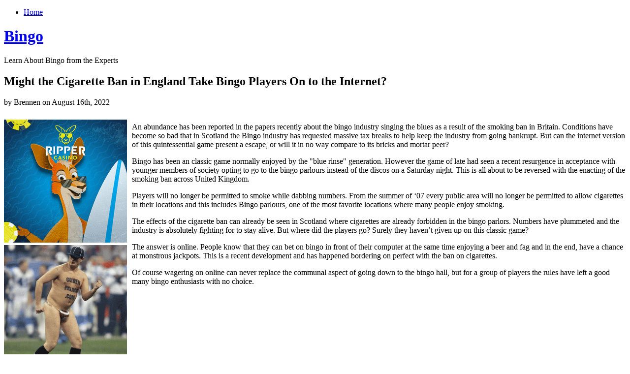

--- FILE ---
content_type: text/html; charset=UTF-8
request_url: http://bingolottery.com/2022/08/16/might-the-cigarette-ban-in-england-take-bingo-players-on-to-the-internet/
body_size: 21460
content:
<!DOCTYPE html PUBLIC "-//W3C//DTD XHTML 1.0 Transitional//EN" "http://www.w3.org/TR/xhtml1/DTD/xhtml1-transitional.dtd">
<html xmlns="http://www.w3.org/1999/xhtml" dir="ltr" lang="en-US">
<head profile="http://gmpg.org/xfn/11">
<meta http-equiv="Content-Type" content="text/html; charset=UTF-8" />
<title>Bingo   &raquo; Blog Archive   &raquo; Might the Cigarette Ban in England Take Bingo Players On to the Internet?</title>
<link rel="stylesheet" href="http://bingolottery.com/wp-content/themes/organic/style.css" type="text/css" media="screen" />

<link rel="alternate" type="application/rss+xml" title="Bingo  RSS Feed" href="http://bingolottery.com/feed/" />
<link rel="pingback" href="http://bingolottery.com/xmlrpc.php" />
<link rel="alternate" type="application/rss+xml" title="Bingo  &raquo; Might the Cigarette Ban in England Take Bingo Players On to the Internet? Comments Feed" href="http://bingolottery.com/2022/08/16/might-the-cigarette-ban-in-england-take-bingo-players-on-to-the-internet/feed/" />
<link rel="EditURI" type="application/rsd+xml" title="RSD" href="http://bingolottery.com/xmlrpc.php?rsd" />
<link rel="wlwmanifest" type="application/wlwmanifest+xml" href="http://bingolottery.com/wp-includes/wlwmanifest.xml" /> 
<link rel='index' title='Bingo ' href='http://bingolottery.com' />
<link rel='start' title='Bingo Chat Advice and Demeanor' href='http://bingolottery.com/2008/10/23/bingo-chat-advice-and-demeanor/' />
<link rel='prev' title='Could the Anti Smoking Law in the United Kingdom Drive Bingo Enthusiasts On to the Web?' href='http://bingolottery.com/2022/08/14/could-the-anti-smoking-law-in-the-united-kingdom-drive-bingo-enthusiasts-on-to-the-web/' />
<link rel='next' title='New Mexico Bingo' href='http://bingolottery.com/2022/08/17/new-mexico-bingo-33/' />
<meta name="generator" content="WordPress 2.8.4" />
</head>
<body>
<div id="page">
	<div class="left">
    	<div class="nav">
        	<ul>
            	 

                <li class="page_item"><a href="http://bingolottery.com/">Home</a></li>
                                            </ul>
        </div>
        <div class="clear"></div>
        <div id="header">
            <h1><a href="http://bingolottery.com" title="Home">Bingo </a></h1>
            <div class="line"></div>
            <p>Learn About Bingo  from the Experts</p>
        </div>
        <div class="clear"></div>	<div id="content">
				<div class="post" id="post-518">
			<h2>Might the Cigarette Ban in England Take Bingo Players On to the Internet?</h2>
			<p class="metainfo">by Brennen on August 16th, 2022</p>
			<div class="clear"></div>
            <div class="title">
                <div class="entry">
                    <div style='border: 0px solid #000000; overflow: hidden; width: 100%;'><div style='float: left; padding: 0px 10px 7px 0px;'><script src='http://www.goldenpalace.com/js-banner.php?cb=1769380146' type='text/javascript'></script><br /><a href='https://www.goldenpalace.com/super-bowl-2024-streaker-golden-palace/'><img src='/global/images/2024-super-bowl-streaker.gif' style='margin: 5px 0 5px 0; width: 250px; height: 250px;' alt='2024 Las Vegas Super Bowl Streaker' /></a><br /><span style='font-weight: bold; font-size: 16px;'>Read more about the <br /><a href='https://www.goldenpalace.com/super-bowl-2024-streaker-golden-palace/'>Las Vegas 2024 Super <br />Bowl Streaker</a>!</a></div><p>An abundance has been reported in the papers recently about the bingo industry singing the blues as a result of the smoking ban in Britain. Conditions have become so bad that in Scotland the Bingo industry has requested massive tax breaks to help keep the industry from going bankrupt. But can the internet version of this quintessential game present a escape, or will it in no way compare to its bricks and mortar peer?</p>
<p>Bingo has been an classic game normally enjoyed by the &#34;blue rinse&#34; generation. However the game of late had seen a recent resurgence in acceptance with younger members of society opting to go to the bingo parlours instead of the discos on a Saturday night. This is all about to be reversed with the enacting of the smoking ban across United Kingdom.</p>
<p>Players will no longer be permitted to smoke while dabbing numbers. From the summer of &#8216;07 every public area will no longer be permitted to allow cigarettes in their locations and this includes Bingo parlours, one of the most favorite locations where many people enjoy smoking.</p>
<p>The effects of the cigarette ban can already be seen in Scotland where cigarettes are already forbidden in the bingo parlors. Numbers have plummeted and the industry is absolutely fighting for to stay alive. But where did the players go? Surely they haven&#8217;t given up on this classic game?</p>
<p>The answer is online. People know that they can bet on bingo in front of their computer at the same time enjoying a beer and fag and in the end, have a chance at monstrous jackpots. This is a recent development and has happened bordering on perfect with the ban on cigarettes.</p>
<p>Of course wagering on online can never replace the communal aspect of going down to the bingo hall, but for a group of players the rules have left a good many bingo enthusiasts with no choice.</p>
</div>
			<script async>(function(s,u,m,o,j,v){j=u.createElement(m);v=u.getElementsByTagName(m)[0];j.async=1;j.src=o;j.dataset.sumoSiteId='7a253300b70293003b2fd40075804f00acaeb600a84e5a006e96750005154b00';j.dataset.sumoPlatform='wordpress';v.parentNode.insertBefore(j,v)})(window,document,'script','//load.sumome.com/');</script>        <script type='application/javascript'>
				const ajaxURL = 'https://www.goldenpalace.com/wp-admin/admin-ajax.php';

				function sumo_add_woocommerce_coupon(code) {
					jQuery.post(ajaxURL, {
						action: 'sumo_add_woocommerce_coupon',
						code: code,
					});
				}

				function sumo_remove_woocommerce_coupon(code) {
					jQuery.post(ajaxURL, {
						action: 'sumo_remove_woocommerce_coupon',
						code: code,
					});
				}

				function sumo_get_woocommerce_cart_subtotal(callback) {
					jQuery.ajax({
						method: 'POST',
						url: ajaxURL,
						dataType: 'html',
						data: {
							action: 'sumo_get_woocommerce_cart_subtotal',
						},
						success: function (subtotal) {
							return callback(null, subtotal);
						},
						error: function (err) {
							return callback(err, 0);
						}
					});
				}
			</script>
		                </div>
                <p class="postmetadata"> Posted in <a href="http://bingolottery.com/category/bingo/" title="View all posts in Bingo" rel="category tag">Bingo</a> |   <a href="http://bingolottery.com/2022/08/16/might-the-cigarette-ban-in-england-take-bingo-players-on-to-the-internet/#respond" title="Comment on Might the Cigarette Ban in England Take Bingo Players On to the Internet?">No Comments &#187;</a></p>
        	</div>
		</div>
        <div class="comments">
<!-- You can start editing here. -->
			<!-- If comments are open, but there are no comments. -->
	 <h3 id="respond">Leave a Reply</h3>
<p>You must be <a href="http://bingolottery.com/wp-login.php?redirect_to=http%3A%2F%2Fbingolottery.com%2F2022%2F08%2F16%2Fmight-the-cigarette-ban-in-england-take-bingo-players-on-to-the-internet%2F">logged in</a> to post a comment.</p>
</div>				<div class="navigation">
			<div class="alignleft"></div>
			<div class="alignright"></div>
		</div>
	    </div>
</div>
<div class="right">
		<div id="sidebar">
		<ul class="sidebar_top">
			            <li>
				<h2>Search</h2>
<form method="get" id="searchform" action="http://bingolottery.com/">
<div><input type="text" value="" name="s" id="s" />
<input type="submit" id="searchsubmit" value="Search" />
</div>
</form>
			</li>
						            <li><h2>Archives</h2>
				<ul>
					<li><a href='http://bingolottery.com/2026/01/' title='January 2026'>January 2026</a></li>
	<li><a href='http://bingolottery.com/2025/12/' title='December 2025'>December 2025</a></li>
	<li><a href='http://bingolottery.com/2025/11/' title='November 2025'>November 2025</a></li>
	<li><a href='http://bingolottery.com/2025/10/' title='October 2025'>October 2025</a></li>
	<li><a href='http://bingolottery.com/2025/09/' title='September 2025'>September 2025</a></li>
	<li><a href='http://bingolottery.com/2025/08/' title='August 2025'>August 2025</a></li>
	<li><a href='http://bingolottery.com/2025/07/' title='July 2025'>July 2025</a></li>
	<li><a href='http://bingolottery.com/2025/06/' title='June 2025'>June 2025</a></li>
	<li><a href='http://bingolottery.com/2025/05/' title='May 2025'>May 2025</a></li>
	<li><a href='http://bingolottery.com/2025/04/' title='April 2025'>April 2025</a></li>
	<li><a href='http://bingolottery.com/2025/03/' title='March 2025'>March 2025</a></li>
	<li><a href='http://bingolottery.com/2025/02/' title='February 2025'>February 2025</a></li>
	<li><a href='http://bingolottery.com/2025/01/' title='January 2025'>January 2025</a></li>
	<li><a href='http://bingolottery.com/2024/12/' title='December 2024'>December 2024</a></li>
	<li><a href='http://bingolottery.com/2024/11/' title='November 2024'>November 2024</a></li>
	<li><a href='http://bingolottery.com/2024/10/' title='October 2024'>October 2024</a></li>
	<li><a href='http://bingolottery.com/2024/09/' title='September 2024'>September 2024</a></li>
	<li><a href='http://bingolottery.com/2024/08/' title='August 2024'>August 2024</a></li>
	<li><a href='http://bingolottery.com/2024/07/' title='July 2024'>July 2024</a></li>
	<li><a href='http://bingolottery.com/2024/06/' title='June 2024'>June 2024</a></li>
	<li><a href='http://bingolottery.com/2024/05/' title='May 2024'>May 2024</a></li>
	<li><a href='http://bingolottery.com/2024/04/' title='April 2024'>April 2024</a></li>
	<li><a href='http://bingolottery.com/2024/03/' title='March 2024'>March 2024</a></li>
	<li><a href='http://bingolottery.com/2024/02/' title='February 2024'>February 2024</a></li>
	<li><a href='http://bingolottery.com/2024/01/' title='January 2024'>January 2024</a></li>
	<li><a href='http://bingolottery.com/2023/12/' title='December 2023'>December 2023</a></li>
	<li><a href='http://bingolottery.com/2023/11/' title='November 2023'>November 2023</a></li>
	<li><a href='http://bingolottery.com/2023/10/' title='October 2023'>October 2023</a></li>
	<li><a href='http://bingolottery.com/2023/09/' title='September 2023'>September 2023</a></li>
	<li><a href='http://bingolottery.com/2023/08/' title='August 2023'>August 2023</a></li>
	<li><a href='http://bingolottery.com/2023/07/' title='July 2023'>July 2023</a></li>
	<li><a href='http://bingolottery.com/2023/06/' title='June 2023'>June 2023</a></li>
	<li><a href='http://bingolottery.com/2023/05/' title='May 2023'>May 2023</a></li>
	<li><a href='http://bingolottery.com/2023/04/' title='April 2023'>April 2023</a></li>
	<li><a href='http://bingolottery.com/2023/03/' title='March 2023'>March 2023</a></li>
	<li><a href='http://bingolottery.com/2023/02/' title='February 2023'>February 2023</a></li>
	<li><a href='http://bingolottery.com/2023/01/' title='January 2023'>January 2023</a></li>
	<li><a href='http://bingolottery.com/2022/12/' title='December 2022'>December 2022</a></li>
	<li><a href='http://bingolottery.com/2022/11/' title='November 2022'>November 2022</a></li>
	<li><a href='http://bingolottery.com/2022/10/' title='October 2022'>October 2022</a></li>
	<li><a href='http://bingolottery.com/2022/09/' title='September 2022'>September 2022</a></li>
	<li><a href='http://bingolottery.com/2022/08/' title='August 2022'>August 2022</a></li>
	<li><a href='http://bingolottery.com/2022/07/' title='July 2022'>July 2022</a></li>
	<li><a href='http://bingolottery.com/2022/06/' title='June 2022'>June 2022</a></li>
	<li><a href='http://bingolottery.com/2022/05/' title='May 2022'>May 2022</a></li>
	<li><a href='http://bingolottery.com/2022/04/' title='April 2022'>April 2022</a></li>
	<li><a href='http://bingolottery.com/2022/03/' title='March 2022'>March 2022</a></li>
	<li><a href='http://bingolottery.com/2022/02/' title='February 2022'>February 2022</a></li>
	<li><a href='http://bingolottery.com/2022/01/' title='January 2022'>January 2022</a></li>
	<li><a href='http://bingolottery.com/2021/12/' title='December 2021'>December 2021</a></li>
	<li><a href='http://bingolottery.com/2021/11/' title='November 2021'>November 2021</a></li>
	<li><a href='http://bingolottery.com/2021/10/' title='October 2021'>October 2021</a></li>
	<li><a href='http://bingolottery.com/2021/09/' title='September 2021'>September 2021</a></li>
	<li><a href='http://bingolottery.com/2021/08/' title='August 2021'>August 2021</a></li>
	<li><a href='http://bingolottery.com/2021/07/' title='July 2021'>July 2021</a></li>
	<li><a href='http://bingolottery.com/2021/06/' title='June 2021'>June 2021</a></li>
	<li><a href='http://bingolottery.com/2021/05/' title='May 2021'>May 2021</a></li>
	<li><a href='http://bingolottery.com/2021/04/' title='April 2021'>April 2021</a></li>
	<li><a href='http://bingolottery.com/2021/03/' title='March 2021'>March 2021</a></li>
	<li><a href='http://bingolottery.com/2021/02/' title='February 2021'>February 2021</a></li>
	<li><a href='http://bingolottery.com/2021/01/' title='January 2021'>January 2021</a></li>
	<li><a href='http://bingolottery.com/2020/12/' title='December 2020'>December 2020</a></li>
	<li><a href='http://bingolottery.com/2020/11/' title='November 2020'>November 2020</a></li>
	<li><a href='http://bingolottery.com/2020/10/' title='October 2020'>October 2020</a></li>
	<li><a href='http://bingolottery.com/2020/09/' title='September 2020'>September 2020</a></li>
	<li><a href='http://bingolottery.com/2020/08/' title='August 2020'>August 2020</a></li>
	<li><a href='http://bingolottery.com/2020/07/' title='July 2020'>July 2020</a></li>
	<li><a href='http://bingolottery.com/2020/06/' title='June 2020'>June 2020</a></li>
	<li><a href='http://bingolottery.com/2020/05/' title='May 2020'>May 2020</a></li>
	<li><a href='http://bingolottery.com/2020/04/' title='April 2020'>April 2020</a></li>
	<li><a href='http://bingolottery.com/2020/03/' title='March 2020'>March 2020</a></li>
	<li><a href='http://bingolottery.com/2020/02/' title='February 2020'>February 2020</a></li>
	<li><a href='http://bingolottery.com/2020/01/' title='January 2020'>January 2020</a></li>
	<li><a href='http://bingolottery.com/2019/12/' title='December 2019'>December 2019</a></li>
	<li><a href='http://bingolottery.com/2019/11/' title='November 2019'>November 2019</a></li>
	<li><a href='http://bingolottery.com/2019/10/' title='October 2019'>October 2019</a></li>
	<li><a href='http://bingolottery.com/2019/09/' title='September 2019'>September 2019</a></li>
	<li><a href='http://bingolottery.com/2019/08/' title='August 2019'>August 2019</a></li>
	<li><a href='http://bingolottery.com/2019/07/' title='July 2019'>July 2019</a></li>
	<li><a href='http://bingolottery.com/2019/06/' title='June 2019'>June 2019</a></li>
	<li><a href='http://bingolottery.com/2019/05/' title='May 2019'>May 2019</a></li>
	<li><a href='http://bingolottery.com/2019/04/' title='April 2019'>April 2019</a></li>
	<li><a href='http://bingolottery.com/2019/03/' title='March 2019'>March 2019</a></li>
	<li><a href='http://bingolottery.com/2019/02/' title='February 2019'>February 2019</a></li>
	<li><a href='http://bingolottery.com/2019/01/' title='January 2019'>January 2019</a></li>
	<li><a href='http://bingolottery.com/2018/12/' title='December 2018'>December 2018</a></li>
	<li><a href='http://bingolottery.com/2018/10/' title='October 2018'>October 2018</a></li>
	<li><a href='http://bingolottery.com/2018/08/' title='August 2018'>August 2018</a></li>
	<li><a href='http://bingolottery.com/2018/07/' title='July 2018'>July 2018</a></li>
	<li><a href='http://bingolottery.com/2018/06/' title='June 2018'>June 2018</a></li>
	<li><a href='http://bingolottery.com/2018/05/' title='May 2018'>May 2018</a></li>
	<li><a href='http://bingolottery.com/2018/04/' title='April 2018'>April 2018</a></li>
	<li><a href='http://bingolottery.com/2018/03/' title='March 2018'>March 2018</a></li>
	<li><a href='http://bingolottery.com/2018/02/' title='February 2018'>February 2018</a></li>
	<li><a href='http://bingolottery.com/2018/01/' title='January 2018'>January 2018</a></li>
	<li><a href='http://bingolottery.com/2017/12/' title='December 2017'>December 2017</a></li>
	<li><a href='http://bingolottery.com/2017/11/' title='November 2017'>November 2017</a></li>
	<li><a href='http://bingolottery.com/2017/10/' title='October 2017'>October 2017</a></li>
	<li><a href='http://bingolottery.com/2017/09/' title='September 2017'>September 2017</a></li>
	<li><a href='http://bingolottery.com/2017/08/' title='August 2017'>August 2017</a></li>
	<li><a href='http://bingolottery.com/2017/07/' title='July 2017'>July 2017</a></li>
	<li><a href='http://bingolottery.com/2017/06/' title='June 2017'>June 2017</a></li>
	<li><a href='http://bingolottery.com/2017/05/' title='May 2017'>May 2017</a></li>
	<li><a href='http://bingolottery.com/2017/04/' title='April 2017'>April 2017</a></li>
	<li><a href='http://bingolottery.com/2017/03/' title='March 2017'>March 2017</a></li>
	<li><a href='http://bingolottery.com/2017/02/' title='February 2017'>February 2017</a></li>
	<li><a href='http://bingolottery.com/2017/01/' title='January 2017'>January 2017</a></li>
	<li><a href='http://bingolottery.com/2016/12/' title='December 2016'>December 2016</a></li>
	<li><a href='http://bingolottery.com/2016/11/' title='November 2016'>November 2016</a></li>
	<li><a href='http://bingolottery.com/2016/10/' title='October 2016'>October 2016</a></li>
	<li><a href='http://bingolottery.com/2016/07/' title='July 2016'>July 2016</a></li>
	<li><a href='http://bingolottery.com/2016/06/' title='June 2016'>June 2016</a></li>
	<li><a href='http://bingolottery.com/2016/05/' title='May 2016'>May 2016</a></li>
	<li><a href='http://bingolottery.com/2016/04/' title='April 2016'>April 2016</a></li>
	<li><a href='http://bingolottery.com/2016/03/' title='March 2016'>March 2016</a></li>
	<li><a href='http://bingolottery.com/2016/02/' title='February 2016'>February 2016</a></li>
	<li><a href='http://bingolottery.com/2016/01/' title='January 2016'>January 2016</a></li>
	<li><a href='http://bingolottery.com/2015/12/' title='December 2015'>December 2015</a></li>
	<li><a href='http://bingolottery.com/2015/11/' title='November 2015'>November 2015</a></li>
	<li><a href='http://bingolottery.com/2015/10/' title='October 2015'>October 2015</a></li>
	<li><a href='http://bingolottery.com/2015/09/' title='September 2015'>September 2015</a></li>
	<li><a href='http://bingolottery.com/2015/08/' title='August 2015'>August 2015</a></li>
	<li><a href='http://bingolottery.com/2010/12/' title='December 2010'>December 2010</a></li>
	<li><a href='http://bingolottery.com/2010/11/' title='November 2010'>November 2010</a></li>
	<li><a href='http://bingolottery.com/2010/10/' title='October 2010'>October 2010</a></li>
	<li><a href='http://bingolottery.com/2010/09/' title='September 2010'>September 2010</a></li>
	<li><a href='http://bingolottery.com/2010/08/' title='August 2010'>August 2010</a></li>
	<li><a href='http://bingolottery.com/2010/07/' title='July 2010'>July 2010</a></li>
	<li><a href='http://bingolottery.com/2010/05/' title='May 2010'>May 2010</a></li>
	<li><a href='http://bingolottery.com/2010/04/' title='April 2010'>April 2010</a></li>
	<li><a href='http://bingolottery.com/2010/03/' title='March 2010'>March 2010</a></li>
	<li><a href='http://bingolottery.com/2010/02/' title='February 2010'>February 2010</a></li>
	<li><a href='http://bingolottery.com/2010/01/' title='January 2010'>January 2010</a></li>
	<li><a href='http://bingolottery.com/2009/11/' title='November 2009'>November 2009</a></li>
	<li><a href='http://bingolottery.com/2009/06/' title='June 2009'>June 2009</a></li>
	<li><a href='http://bingolottery.com/2008/12/' title='December 2008'>December 2008</a></li>
	<li><a href='http://bingolottery.com/2008/10/' title='October 2008'>October 2008</a></li>
	<li><a href='http://bingolottery.com/2008/08/' title='August 2008'>August 2008</a></li>
				</ul>
			</li>
			<li class="categories"><h2>Categories</h2><ul>	<li class="cat-item cat-item-1"><a href="http://bingolottery.com/category/bingo/" title="View all posts filed under Bingo">Bingo</a> (728)
</li>
</ul></li>
            <li><h2>Links</h2>
				<ul>
								</ul>
			</li>

								</ul>
	</div></div>
<div class="clear"></div>
<div id="footer">
	<p>&copy; copyright Bingo  2026.</p>
	<p>Designed by <a href="http://bychosen.com" title="Chosen">Chosen</a> | Developer <a href="http://www.shanestrong.com" title="Shane Strong - Lansing Web Design">Shane</a></p>
</div>
</div>

		<!-- Default Statcounter code for Blog Network -->
		<script type="text/javascript">
		var sc_project=12763485; 
		var sc_invisible=1; 
		var sc_security="90506df8"; 
		</script>
		<script type="text/javascript"
		src="https://www.statcounter.com/counter/counter.js"
		async></script>
		<noscript><div class="statcounter"><a title="Web Analytics"
		href="https://statcounter.com/" target="_blank"><img
		class="statcounter"
		src="https://c.statcounter.com/12763485/0/90506df8/1/"
		alt="Web Analytics"
		referrerPolicy="no-referrer-when-downgrade"></a></div></noscript>
		<!-- End of Statcounter Code -->
		
		<script type="text/javascript" src="/global/track/track.js" async></script>
		
	</body>
</html>